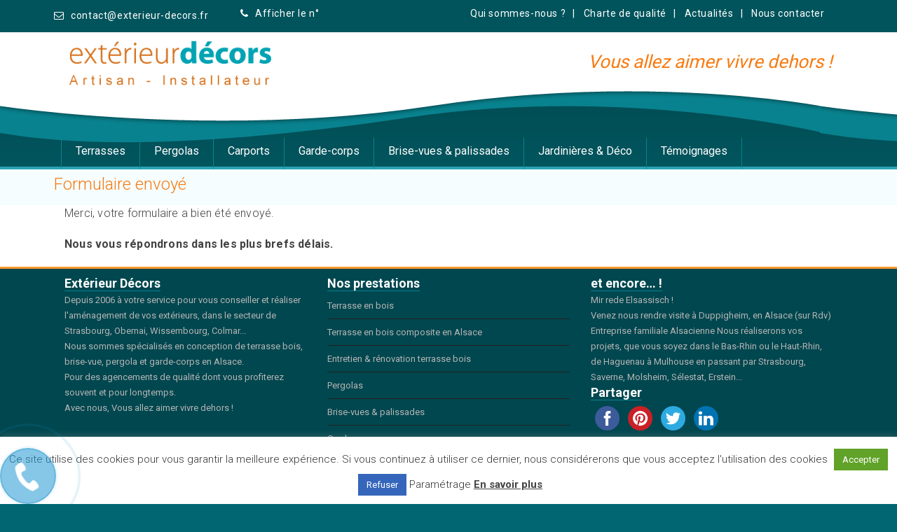

--- FILE ---
content_type: text/html; charset=UTF-8
request_url: https://www.exterieur-decors.fr/formulaire-envoye/
body_size: 20784
content:
<!DOCTYPE html>
<!--[if (gte IE 9)|!(IE)]><!--><html lang="fr-FR"> <!--<![endif]-->
<head>

	<!-- Basic Page Needs
  ================================================== -->
	<meta http-equiv="X-UA-Compatible" content="IE=9" />
	<meta charset="UTF-8">
	<title>Formulaire envoyé - Exterieur Décors</title>
<meta name="author" content="Exterieur Décors">


	<!-- Mobile Specific Metas
  ================================================== -->
<meta name="viewport" content="width=device-width, initial-scale=1, maximum-scale=1">


	<!-- Modernizer
  ================================================== -->

	<!--[if lt IE 9]>
	<script src="https://www.exterieur-decors.fr/wp-content/themes/florida-wp/js/modernizr.custom.11889.js" type="text/javascript"></script>
	<script src="https://www.exterieur-decors.fr/wp-content/themes/florida-wp/js/respond.js" type="text/javascript"></script>
	<![endif]-->
		<!-- HTML5 Shiv events (end)-->
	<!-- MEGA MENU -->
 	
	
	<!-- Favicons
  ================================================== -->
<link rel="shortcut icon" href="https://www.exterieur-decors.fr/wp-content/uploads/2017/09/favicon.png">

	<!-- CSS + JS
  ================================================== -->
<meta name='robots' content='noindex, nofollow' />
	<style>img:is([sizes="auto" i], [sizes^="auto," i]) { contain-intrinsic-size: 3000px 1500px }</style>
	
<!-- Google Tag Manager for WordPress by gtm4wp.com -->
<script data-cfasync="false" data-pagespeed-no-defer>
	var gtm4wp_datalayer_name = "dataLayer";
	var dataLayer = dataLayer || [];
</script>
<!-- End Google Tag Manager for WordPress by gtm4wp.com -->
	<!-- This site is optimized with the Yoast SEO plugin v26.8 - https://yoast.com/product/yoast-seo-wordpress/ -->
	<meta property="og:locale" content="fr_FR" />
	<meta property="og:type" content="article" />
	<meta property="og:title" content="Formulaire envoyé - Exterieur Décors" />
	<meta property="og:description" content="Merci, votre formulaire a bien été envoyé. Nous vous répondrons dans les plus brefs délais." />
	<meta property="og:url" content="https://www.exterieur-decors.fr/formulaire-envoye/" />
	<meta property="og:site_name" content="Exterieur Décors" />
	<meta property="article:modified_time" content="2025-02-05T09:13:54+00:00" />
	<meta name="twitter:card" content="summary_large_image" />
	<meta name="twitter:label1" content="Durée de lecture estimée" />
	<meta name="twitter:data1" content="1 minute" />
	<script type="application/ld+json" class="yoast-schema-graph">{"@context":"https://schema.org","@graph":[{"@type":"WebPage","@id":"https://www.exterieur-decors.fr/formulaire-envoye/","url":"https://www.exterieur-decors.fr/formulaire-envoye/","name":"Formulaire envoyé - Exterieur Décors","isPartOf":{"@id":"https://www.exterieur-decors.fr/#website"},"datePublished":"2019-01-14T18:56:59+00:00","dateModified":"2025-02-05T09:13:54+00:00","breadcrumb":{"@id":"https://www.exterieur-decors.fr/formulaire-envoye/#breadcrumb"},"inLanguage":"fr-FR","potentialAction":[{"@type":"ReadAction","target":["https://www.exterieur-decors.fr/formulaire-envoye/"]}]},{"@type":"BreadcrumbList","@id":"https://www.exterieur-decors.fr/formulaire-envoye/#breadcrumb","itemListElement":[{"@type":"ListItem","position":1,"name":"Accueil","item":"https://www.exterieur-decors.fr/"},{"@type":"ListItem","position":2,"name":"Formulaire envoyé"}]},{"@type":"WebSite","@id":"https://www.exterieur-decors.fr/#website","url":"https://www.exterieur-decors.fr/","name":"Exterieur Décors","description":"Vous allez aimer vivre dehors !","potentialAction":[{"@type":"SearchAction","target":{"@type":"EntryPoint","urlTemplate":"https://www.exterieur-decors.fr/?s={search_term_string}"},"query-input":{"@type":"PropertyValueSpecification","valueRequired":true,"valueName":"search_term_string"}}],"inLanguage":"fr-FR"}]}</script>
	<!-- / Yoast SEO plugin. -->


<link rel='dns-prefetch' href='//code.jquery.com' />
<link rel='dns-prefetch' href='//platform-api.sharethis.com' />
<link rel='dns-prefetch' href='//player.vimeo.com' />
<link rel='dns-prefetch' href='//w.soundcloud.com' />
<link rel='dns-prefetch' href='//cdn.jsdelivr.net' />
<link rel='dns-prefetch' href='//fonts.googleapis.com' />
<link rel="alternate" type="application/rss+xml" title="Exterieur Décors &raquo; Flux" href="https://www.exterieur-decors.fr/feed/" />
<link rel="alternate" type="application/rss+xml" title="Exterieur Décors &raquo; Flux des commentaires" href="https://www.exterieur-decors.fr/comments/feed/" />
<script type="text/javascript">
/* <![CDATA[ */
window._wpemojiSettings = {"baseUrl":"https:\/\/s.w.org\/images\/core\/emoji\/16.0.1\/72x72\/","ext":".png","svgUrl":"https:\/\/s.w.org\/images\/core\/emoji\/16.0.1\/svg\/","svgExt":".svg","source":{"concatemoji":"https:\/\/www.exterieur-decors.fr\/wp-includes\/js\/wp-emoji-release.min.js?ver=6.8.3"}};
/*! This file is auto-generated */
!function(s,n){var o,i,e;function c(e){try{var t={supportTests:e,timestamp:(new Date).valueOf()};sessionStorage.setItem(o,JSON.stringify(t))}catch(e){}}function p(e,t,n){e.clearRect(0,0,e.canvas.width,e.canvas.height),e.fillText(t,0,0);var t=new Uint32Array(e.getImageData(0,0,e.canvas.width,e.canvas.height).data),a=(e.clearRect(0,0,e.canvas.width,e.canvas.height),e.fillText(n,0,0),new Uint32Array(e.getImageData(0,0,e.canvas.width,e.canvas.height).data));return t.every(function(e,t){return e===a[t]})}function u(e,t){e.clearRect(0,0,e.canvas.width,e.canvas.height),e.fillText(t,0,0);for(var n=e.getImageData(16,16,1,1),a=0;a<n.data.length;a++)if(0!==n.data[a])return!1;return!0}function f(e,t,n,a){switch(t){case"flag":return n(e,"\ud83c\udff3\ufe0f\u200d\u26a7\ufe0f","\ud83c\udff3\ufe0f\u200b\u26a7\ufe0f")?!1:!n(e,"\ud83c\udde8\ud83c\uddf6","\ud83c\udde8\u200b\ud83c\uddf6")&&!n(e,"\ud83c\udff4\udb40\udc67\udb40\udc62\udb40\udc65\udb40\udc6e\udb40\udc67\udb40\udc7f","\ud83c\udff4\u200b\udb40\udc67\u200b\udb40\udc62\u200b\udb40\udc65\u200b\udb40\udc6e\u200b\udb40\udc67\u200b\udb40\udc7f");case"emoji":return!a(e,"\ud83e\udedf")}return!1}function g(e,t,n,a){var r="undefined"!=typeof WorkerGlobalScope&&self instanceof WorkerGlobalScope?new OffscreenCanvas(300,150):s.createElement("canvas"),o=r.getContext("2d",{willReadFrequently:!0}),i=(o.textBaseline="top",o.font="600 32px Arial",{});return e.forEach(function(e){i[e]=t(o,e,n,a)}),i}function t(e){var t=s.createElement("script");t.src=e,t.defer=!0,s.head.appendChild(t)}"undefined"!=typeof Promise&&(o="wpEmojiSettingsSupports",i=["flag","emoji"],n.supports={everything:!0,everythingExceptFlag:!0},e=new Promise(function(e){s.addEventListener("DOMContentLoaded",e,{once:!0})}),new Promise(function(t){var n=function(){try{var e=JSON.parse(sessionStorage.getItem(o));if("object"==typeof e&&"number"==typeof e.timestamp&&(new Date).valueOf()<e.timestamp+604800&&"object"==typeof e.supportTests)return e.supportTests}catch(e){}return null}();if(!n){if("undefined"!=typeof Worker&&"undefined"!=typeof OffscreenCanvas&&"undefined"!=typeof URL&&URL.createObjectURL&&"undefined"!=typeof Blob)try{var e="postMessage("+g.toString()+"("+[JSON.stringify(i),f.toString(),p.toString(),u.toString()].join(",")+"));",a=new Blob([e],{type:"text/javascript"}),r=new Worker(URL.createObjectURL(a),{name:"wpTestEmojiSupports"});return void(r.onmessage=function(e){c(n=e.data),r.terminate(),t(n)})}catch(e){}c(n=g(i,f,p,u))}t(n)}).then(function(e){for(var t in e)n.supports[t]=e[t],n.supports.everything=n.supports.everything&&n.supports[t],"flag"!==t&&(n.supports.everythingExceptFlag=n.supports.everythingExceptFlag&&n.supports[t]);n.supports.everythingExceptFlag=n.supports.everythingExceptFlag&&!n.supports.flag,n.DOMReady=!1,n.readyCallback=function(){n.DOMReady=!0}}).then(function(){return e}).then(function(){var e;n.supports.everything||(n.readyCallback(),(e=n.source||{}).concatemoji?t(e.concatemoji):e.wpemoji&&e.twemoji&&(t(e.twemoji),t(e.wpemoji)))}))}((window,document),window._wpemojiSettings);
/* ]]> */
</script>
<style id='wp-emoji-styles-inline-css' type='text/css'>

	img.wp-smiley, img.emoji {
		display: inline !important;
		border: none !important;
		box-shadow: none !important;
		height: 1em !important;
		width: 1em !important;
		margin: 0 0.07em !important;
		vertical-align: -0.1em !important;
		background: none !important;
		padding: 0 !important;
	}
</style>
<link rel='stylesheet' id='wp-block-library-css' href='https://www.exterieur-decors.fr/wp-includes/css/dist/block-library/style.min.css?ver=6.8.3' type='text/css' media='all' />
<style id='classic-theme-styles-inline-css' type='text/css'>
/*! This file is auto-generated */
.wp-block-button__link{color:#fff;background-color:#32373c;border-radius:9999px;box-shadow:none;text-decoration:none;padding:calc(.667em + 2px) calc(1.333em + 2px);font-size:1.125em}.wp-block-file__button{background:#32373c;color:#fff;text-decoration:none}
</style>
<style id='filebird-block-filebird-gallery-style-inline-css' type='text/css'>
ul.filebird-block-filebird-gallery{margin:auto!important;padding:0!important;width:100%}ul.filebird-block-filebird-gallery.layout-grid{display:grid;grid-gap:20px;align-items:stretch;grid-template-columns:repeat(var(--columns),1fr);justify-items:stretch}ul.filebird-block-filebird-gallery.layout-grid li img{border:1px solid #ccc;box-shadow:2px 2px 6px 0 rgba(0,0,0,.3);height:100%;max-width:100%;-o-object-fit:cover;object-fit:cover;width:100%}ul.filebird-block-filebird-gallery.layout-masonry{-moz-column-count:var(--columns);-moz-column-gap:var(--space);column-gap:var(--space);-moz-column-width:var(--min-width);columns:var(--min-width) var(--columns);display:block;overflow:auto}ul.filebird-block-filebird-gallery.layout-masonry li{margin-bottom:var(--space)}ul.filebird-block-filebird-gallery li{list-style:none}ul.filebird-block-filebird-gallery li figure{height:100%;margin:0;padding:0;position:relative;width:100%}ul.filebird-block-filebird-gallery li figure figcaption{background:linear-gradient(0deg,rgba(0,0,0,.7),rgba(0,0,0,.3) 70%,transparent);bottom:0;box-sizing:border-box;color:#fff;font-size:.8em;margin:0;max-height:100%;overflow:auto;padding:3em .77em .7em;position:absolute;text-align:center;width:100%;z-index:2}ul.filebird-block-filebird-gallery li figure figcaption a{color:inherit}.fb-block-hover-animation-zoomIn figure{overflow:hidden}.fb-block-hover-animation-zoomIn figure img{transform:scale(1);transition:.3s ease-in-out}.fb-block-hover-animation-zoomIn figure:hover img{transform:scale(1.3)}.fb-block-hover-animation-shine figure{overflow:hidden;position:relative}.fb-block-hover-animation-shine figure:before{background:linear-gradient(90deg,hsla(0,0%,100%,0) 0,hsla(0,0%,100%,.3));content:"";display:block;height:100%;left:-75%;position:absolute;top:0;transform:skewX(-25deg);width:50%;z-index:2}.fb-block-hover-animation-shine figure:hover:before{animation:shine .75s}@keyframes shine{to{left:125%}}.fb-block-hover-animation-opacity figure{overflow:hidden}.fb-block-hover-animation-opacity figure img{opacity:1;transition:.3s ease-in-out}.fb-block-hover-animation-opacity figure:hover img{opacity:.5}.fb-block-hover-animation-grayscale figure img{filter:grayscale(100%);transition:.3s ease-in-out}.fb-block-hover-animation-grayscale figure:hover img{filter:grayscale(0)}

</style>
<style id='global-styles-inline-css' type='text/css'>
:root{--wp--preset--aspect-ratio--square: 1;--wp--preset--aspect-ratio--4-3: 4/3;--wp--preset--aspect-ratio--3-4: 3/4;--wp--preset--aspect-ratio--3-2: 3/2;--wp--preset--aspect-ratio--2-3: 2/3;--wp--preset--aspect-ratio--16-9: 16/9;--wp--preset--aspect-ratio--9-16: 9/16;--wp--preset--color--black: #000000;--wp--preset--color--cyan-bluish-gray: #abb8c3;--wp--preset--color--white: #ffffff;--wp--preset--color--pale-pink: #f78da7;--wp--preset--color--vivid-red: #cf2e2e;--wp--preset--color--luminous-vivid-orange: #ff6900;--wp--preset--color--luminous-vivid-amber: #fcb900;--wp--preset--color--light-green-cyan: #7bdcb5;--wp--preset--color--vivid-green-cyan: #00d084;--wp--preset--color--pale-cyan-blue: #8ed1fc;--wp--preset--color--vivid-cyan-blue: #0693e3;--wp--preset--color--vivid-purple: #9b51e0;--wp--preset--gradient--vivid-cyan-blue-to-vivid-purple: linear-gradient(135deg,rgba(6,147,227,1) 0%,rgb(155,81,224) 100%);--wp--preset--gradient--light-green-cyan-to-vivid-green-cyan: linear-gradient(135deg,rgb(122,220,180) 0%,rgb(0,208,130) 100%);--wp--preset--gradient--luminous-vivid-amber-to-luminous-vivid-orange: linear-gradient(135deg,rgba(252,185,0,1) 0%,rgba(255,105,0,1) 100%);--wp--preset--gradient--luminous-vivid-orange-to-vivid-red: linear-gradient(135deg,rgba(255,105,0,1) 0%,rgb(207,46,46) 100%);--wp--preset--gradient--very-light-gray-to-cyan-bluish-gray: linear-gradient(135deg,rgb(238,238,238) 0%,rgb(169,184,195) 100%);--wp--preset--gradient--cool-to-warm-spectrum: linear-gradient(135deg,rgb(74,234,220) 0%,rgb(151,120,209) 20%,rgb(207,42,186) 40%,rgb(238,44,130) 60%,rgb(251,105,98) 80%,rgb(254,248,76) 100%);--wp--preset--gradient--blush-light-purple: linear-gradient(135deg,rgb(255,206,236) 0%,rgb(152,150,240) 100%);--wp--preset--gradient--blush-bordeaux: linear-gradient(135deg,rgb(254,205,165) 0%,rgb(254,45,45) 50%,rgb(107,0,62) 100%);--wp--preset--gradient--luminous-dusk: linear-gradient(135deg,rgb(255,203,112) 0%,rgb(199,81,192) 50%,rgb(65,88,208) 100%);--wp--preset--gradient--pale-ocean: linear-gradient(135deg,rgb(255,245,203) 0%,rgb(182,227,212) 50%,rgb(51,167,181) 100%);--wp--preset--gradient--electric-grass: linear-gradient(135deg,rgb(202,248,128) 0%,rgb(113,206,126) 100%);--wp--preset--gradient--midnight: linear-gradient(135deg,rgb(2,3,129) 0%,rgb(40,116,252) 100%);--wp--preset--font-size--small: 13px;--wp--preset--font-size--medium: 20px;--wp--preset--font-size--large: 36px;--wp--preset--font-size--x-large: 42px;--wp--preset--spacing--20: 0.44rem;--wp--preset--spacing--30: 0.67rem;--wp--preset--spacing--40: 1rem;--wp--preset--spacing--50: 1.5rem;--wp--preset--spacing--60: 2.25rem;--wp--preset--spacing--70: 3.38rem;--wp--preset--spacing--80: 5.06rem;--wp--preset--shadow--natural: 6px 6px 9px rgba(0, 0, 0, 0.2);--wp--preset--shadow--deep: 12px 12px 50px rgba(0, 0, 0, 0.4);--wp--preset--shadow--sharp: 6px 6px 0px rgba(0, 0, 0, 0.2);--wp--preset--shadow--outlined: 6px 6px 0px -3px rgba(255, 255, 255, 1), 6px 6px rgba(0, 0, 0, 1);--wp--preset--shadow--crisp: 6px 6px 0px rgba(0, 0, 0, 1);}:where(.is-layout-flex){gap: 0.5em;}:where(.is-layout-grid){gap: 0.5em;}body .is-layout-flex{display: flex;}.is-layout-flex{flex-wrap: wrap;align-items: center;}.is-layout-flex > :is(*, div){margin: 0;}body .is-layout-grid{display: grid;}.is-layout-grid > :is(*, div){margin: 0;}:where(.wp-block-columns.is-layout-flex){gap: 2em;}:where(.wp-block-columns.is-layout-grid){gap: 2em;}:where(.wp-block-post-template.is-layout-flex){gap: 1.25em;}:where(.wp-block-post-template.is-layout-grid){gap: 1.25em;}.has-black-color{color: var(--wp--preset--color--black) !important;}.has-cyan-bluish-gray-color{color: var(--wp--preset--color--cyan-bluish-gray) !important;}.has-white-color{color: var(--wp--preset--color--white) !important;}.has-pale-pink-color{color: var(--wp--preset--color--pale-pink) !important;}.has-vivid-red-color{color: var(--wp--preset--color--vivid-red) !important;}.has-luminous-vivid-orange-color{color: var(--wp--preset--color--luminous-vivid-orange) !important;}.has-luminous-vivid-amber-color{color: var(--wp--preset--color--luminous-vivid-amber) !important;}.has-light-green-cyan-color{color: var(--wp--preset--color--light-green-cyan) !important;}.has-vivid-green-cyan-color{color: var(--wp--preset--color--vivid-green-cyan) !important;}.has-pale-cyan-blue-color{color: var(--wp--preset--color--pale-cyan-blue) !important;}.has-vivid-cyan-blue-color{color: var(--wp--preset--color--vivid-cyan-blue) !important;}.has-vivid-purple-color{color: var(--wp--preset--color--vivid-purple) !important;}.has-black-background-color{background-color: var(--wp--preset--color--black) !important;}.has-cyan-bluish-gray-background-color{background-color: var(--wp--preset--color--cyan-bluish-gray) !important;}.has-white-background-color{background-color: var(--wp--preset--color--white) !important;}.has-pale-pink-background-color{background-color: var(--wp--preset--color--pale-pink) !important;}.has-vivid-red-background-color{background-color: var(--wp--preset--color--vivid-red) !important;}.has-luminous-vivid-orange-background-color{background-color: var(--wp--preset--color--luminous-vivid-orange) !important;}.has-luminous-vivid-amber-background-color{background-color: var(--wp--preset--color--luminous-vivid-amber) !important;}.has-light-green-cyan-background-color{background-color: var(--wp--preset--color--light-green-cyan) !important;}.has-vivid-green-cyan-background-color{background-color: var(--wp--preset--color--vivid-green-cyan) !important;}.has-pale-cyan-blue-background-color{background-color: var(--wp--preset--color--pale-cyan-blue) !important;}.has-vivid-cyan-blue-background-color{background-color: var(--wp--preset--color--vivid-cyan-blue) !important;}.has-vivid-purple-background-color{background-color: var(--wp--preset--color--vivid-purple) !important;}.has-black-border-color{border-color: var(--wp--preset--color--black) !important;}.has-cyan-bluish-gray-border-color{border-color: var(--wp--preset--color--cyan-bluish-gray) !important;}.has-white-border-color{border-color: var(--wp--preset--color--white) !important;}.has-pale-pink-border-color{border-color: var(--wp--preset--color--pale-pink) !important;}.has-vivid-red-border-color{border-color: var(--wp--preset--color--vivid-red) !important;}.has-luminous-vivid-orange-border-color{border-color: var(--wp--preset--color--luminous-vivid-orange) !important;}.has-luminous-vivid-amber-border-color{border-color: var(--wp--preset--color--luminous-vivid-amber) !important;}.has-light-green-cyan-border-color{border-color: var(--wp--preset--color--light-green-cyan) !important;}.has-vivid-green-cyan-border-color{border-color: var(--wp--preset--color--vivid-green-cyan) !important;}.has-pale-cyan-blue-border-color{border-color: var(--wp--preset--color--pale-cyan-blue) !important;}.has-vivid-cyan-blue-border-color{border-color: var(--wp--preset--color--vivid-cyan-blue) !important;}.has-vivid-purple-border-color{border-color: var(--wp--preset--color--vivid-purple) !important;}.has-vivid-cyan-blue-to-vivid-purple-gradient-background{background: var(--wp--preset--gradient--vivid-cyan-blue-to-vivid-purple) !important;}.has-light-green-cyan-to-vivid-green-cyan-gradient-background{background: var(--wp--preset--gradient--light-green-cyan-to-vivid-green-cyan) !important;}.has-luminous-vivid-amber-to-luminous-vivid-orange-gradient-background{background: var(--wp--preset--gradient--luminous-vivid-amber-to-luminous-vivid-orange) !important;}.has-luminous-vivid-orange-to-vivid-red-gradient-background{background: var(--wp--preset--gradient--luminous-vivid-orange-to-vivid-red) !important;}.has-very-light-gray-to-cyan-bluish-gray-gradient-background{background: var(--wp--preset--gradient--very-light-gray-to-cyan-bluish-gray) !important;}.has-cool-to-warm-spectrum-gradient-background{background: var(--wp--preset--gradient--cool-to-warm-spectrum) !important;}.has-blush-light-purple-gradient-background{background: var(--wp--preset--gradient--blush-light-purple) !important;}.has-blush-bordeaux-gradient-background{background: var(--wp--preset--gradient--blush-bordeaux) !important;}.has-luminous-dusk-gradient-background{background: var(--wp--preset--gradient--luminous-dusk) !important;}.has-pale-ocean-gradient-background{background: var(--wp--preset--gradient--pale-ocean) !important;}.has-electric-grass-gradient-background{background: var(--wp--preset--gradient--electric-grass) !important;}.has-midnight-gradient-background{background: var(--wp--preset--gradient--midnight) !important;}.has-small-font-size{font-size: var(--wp--preset--font-size--small) !important;}.has-medium-font-size{font-size: var(--wp--preset--font-size--medium) !important;}.has-large-font-size{font-size: var(--wp--preset--font-size--large) !important;}.has-x-large-font-size{font-size: var(--wp--preset--font-size--x-large) !important;}
:where(.wp-block-post-template.is-layout-flex){gap: 1.25em;}:where(.wp-block-post-template.is-layout-grid){gap: 1.25em;}
:where(.wp-block-columns.is-layout-flex){gap: 2em;}:where(.wp-block-columns.is-layout-grid){gap: 2em;}
:root :where(.wp-block-pullquote){font-size: 1.5em;line-height: 1.6;}
</style>
<link rel='stylesheet' id='cookie-law-info-css' href='https://www.exterieur-decors.fr/wp-content/plugins/cookie-law-info/legacy/public/css/cookie-law-info-public.css?ver=3.3.9.1' type='text/css' media='all' />
<link rel='stylesheet' id='cookie-law-info-gdpr-css' href='https://www.exterieur-decors.fr/wp-content/plugins/cookie-law-info/legacy/public/css/cookie-law-info-gdpr.css?ver=3.3.9.1' type='text/css' media='all' />
<link rel='stylesheet' id='esg-plugin-settings-css' href='https://www.exterieur-decors.fr/wp-content/plugins/essential-grid/public/assets/css/settings.css?ver=3.1.1' type='text/css' media='all' />
<link rel='stylesheet' id='tp-fontello-css' href='https://www.exterieur-decors.fr/wp-content/plugins/essential-grid/public/assets/font/fontello/css/fontello.css?ver=3.1.1' type='text/css' media='all' />
<link rel='stylesheet' id='site-reviews-css' href='https://www.exterieur-decors.fr/wp-content/plugins/site-reviews/assets/styles/default.css?ver=7.2.13' type='text/css' media='all' />
<style id='site-reviews-inline-css' type='text/css'>
:root{--glsr-star-empty:url(https://www.exterieur-decors.fr/wp-content/plugins/site-reviews/assets/images/stars/default/star-empty.svg);--glsr-star-error:url(https://www.exterieur-decors.fr/wp-content/plugins/site-reviews/assets/images/stars/default/star-error.svg);--glsr-star-full:url(https://www.exterieur-decors.fr/wp-content/plugins/site-reviews/assets/images/stars/default/star-full.svg);--glsr-star-half:url(https://www.exterieur-decors.fr/wp-content/plugins/site-reviews/assets/images/stars/default/star-half.svg)}
.glsr .glsr-review-actions{-moz-column-gap:var(--glsr-gap-md);column-gap:var(--glsr-gap-md);display:flex;flex-wrap:wrap;padding-top:var(--glsr-gap-sm);position:relative;row-gap:var(--glsr-gap-sm);width:100%}.glsr .glsr-review-actions:after{border-top:1px solid;content:"";display:block;left:0;opacity:.5;position:absolute;right:0;top:0}#page .glsr .glsr-review-actions>button,.glsr .glsr-review-actions>button{align-items:center;-webkit-appearance:none;-moz-appearance:none;appearance:none;background:none;border:none;color:currentColor;cursor:pointer;display:flex;font-family:inherit;font-size:var(--glsr-text-sm);font-style:inherit;font-weight:inherit;gap:var(--glsr-gap-xs);letter-spacing:inherit;line-height:1;margin:0;opacity:.75;padding:0;text-transform:inherit;transition:opacity .125s ease-in-out}#page .glsr .glsr-review-actions>button:hover,.glsr .glsr-review-actions>button:not(#does-not-exist):hover{opacity:1}#page .glsr .glsr-review-actions>button:focus,.glsr .glsr-review-actions>button:not(#does-not-exist):focus{outline-offset:0}#page .glsr .glsr-review-actions>button[data-score]:after,.glsr .glsr-review-actions>button[data-score]:not(#does-not-exist):after{content:attr(data-score);font-weight:bold}.glsr .glsr-review-actions>button[data-loading="1"] path.glsr_path_icon{display:none!important}.glsr .glsr-review-actions>button[data-loading="1"] path.glsr_path_loading{display:block!important}form.glsr-report-form fieldset{grid-row-gap:var(--glsr-gap-md);background:none;border:none;display:grid;grid-template-columns:repeat(1,minmax(0,1fr));margin:0;padding:0;position:relative;row-gap:var(--glsr-gap-md)}form.glsr-report-form .glsr-field-choice{display:flex;flex-direction:column;gap:var(--glsr-gap-sm)}form.glsr-report-form .glsr-field-radio label>span+span>span{font-weight:600}form.glsr-report-form .glsr-field-radio label>span+span>span+span{font-size:var(--glsr-label-text);font-weight:400}
.glsr-review>.glsr-review-delete_url,.glsr-review>.glsr-review-edit_url{width:100%}.glsr-review-author_actions{display:flex;font-size:var(--glsr-text-sm);gap:var(--glsr-gap-sm);width:100%}#glsr-modal-form .glsr-modal__header span{font-size:.875em;font-weight:400}
.glsr form.glsr-form-responsive{gap:var(--glsr-gap-md);grid-template-columns:repeat(12,1fr)}form.glsr-form-responsive>*{grid-column: span 12}.glsr-form-responsive>.gl-col-25{grid-column:span 3}.glsr-form-responsive>.gl-col-33{grid-column:span 4}.glsr-form-responsive>.gl-col-50{grid-column:span 6}.glsr-form-responsive>.gl-col-66{grid-column:span 8}.glsr-form-responsive>.gl-col-75{grid-column:span 9}.glsr-form-responsive>.gl-col-100{grid-column:span 12}@media (min-width:768px){.glsr-form-responsive>.md\:gl-col-25{grid-column:span 3}.glsr-form-responsive>.md\:gl-col-33{grid-column:span 4}.glsr-form-responsive>.md\:gl-col-50{grid-column:span 6}.glsr-form-responsive>.md\:gl-col-66{grid-column:span 8}.glsr-form-responsive>.md\:gl-col-75{grid-column:span 9}.glsr-form-responsive>.md\:gl-col-100{grid-column:span 12}}@media (min-width:1024px){.glsr-form-responsive>.lg\:gl-col-25{grid-column:span 3}.glsr-form-responsive>.lg\:gl-col-33{grid-column:span 4}.glsr-form-responsive>.lg\:gl-col-50{grid-column:span 6}.glsr-form-responsive>.lg\:gl-col-66{grid-column:span 8}.glsr-form-responsive>.lg\:gl-col-75{grid-column:span 9}.glsr-form-responsive>.lg\:gl-col-100{grid-column:span 12}}@media (min-width:1280px){.glsr-form-responsive>.xl\:gl-col-25{grid-column:span 3}.glsr-form-responsive>.xl\:gl-col-33{grid-column:span 4}.glsr-form-responsive>.xl\:gl-col-50{grid-column:span 6}.glsr-form-responsive>.xl\:gl-col-66{grid-column:span 8}.glsr-form-responsive>.xl\:gl-col-75{grid-column:span 9}.glsr-form-responsive>.xl\:gl-col-100{grid-column:span 12}}.glsr[data-form] .glsr-review>div:not([class]){display:flex;flex-wrap:wrap;width:100%}.glsr[data-form] [class$=-rating]{align-items:center;flex-shrink:0}.glsr[data-form] [class^=glsr-custom-],.glsr[data-form] [class^=glsr-review-assigned_]{display:inline-flex;flex-wrap:wrap;gap:.5em;width:100%}.glsr[data-form] [class^=glsr-custom-] .glsr-tag-value{flex:1 0 100%}.glsr[data-form] [class^=glsr-custom-] ol,.glsr[data-form] [class^=glsr-custom-] p,.glsr[data-form] [class^=glsr-custom-] ul{box-sizing:border-box;width:100%}.glsr[data-form] .glsr-tag-label+.glsr-stars{order:-1}.glsr[data-form] .glsr-review-images .glsr-tag-label{grid-column:1/-1}.glsr-field-summary{display:flex;flex-direction:column;gap:var(--glsr-gap-sm)}.glsr-field-summary__label{font-weight:700}.glsr-field-summary__bars{display:flex;font-size:var(--glsr-text-sm);gap:5px;justify-content:space-between;position:relative;text-align:center}.glsr-field-summary__bars:before{background-color:currentColor;height:5px;left:var(--glsr-field-summary-percent);position:absolute;top:0;transform:translateX(calc(var(--glsr-field-summary-percent)*-1));width:50px;z-index:1}.glsr-field-summary__bars:empty{background-color:currentColor;height:5px;opacity:var(--glsr-bar-opacity);width:100%}.glsr-field-summary__bars :first-child{text-align:left}.glsr-field-summary__bars :last-child{text-align:right}.glsr-field-summary:not([data-count="0"]) .glsr-field-summary__bars:before{content:""}.glsr-field-summary__bar{flex:1}.glsr-field-summary__bar:before{background-color:currentColor;content:"";display:block;height:5px;opacity:var(--glsr-bar-opacity);position:relative;width:100%}
[data-stars=default] .glsr-rating-empty{background-image:var(--glsr-star-empty)}[data-stars=default] .glsr-rating-half{background-image:var(--glsr-star-half)}[data-stars=default] .glsr-rating-full{background-image:var(--glsr-star-full)}
</style>
<link rel='stylesheet' id='site-reviews-images-css' href='https://www.exterieur-decors.fr/wp-content/plugins/site-reviews-images/assets/site-reviews-images.css?ver=4.1.2' type='text/css' media='all' />
<link rel='stylesheet' id='site-reviews-themes-css' href='https://www.exterieur-decors.fr/wp-content/plugins/site-reviews-themes/assets/site-reviews-themes.css?ver=1.0.0-beta49' type='text/css' media='all' />
<link rel='stylesheet' id='main-style-css' href='https://www.exterieur-decors.fr/wp-content/themes/florida-wp/css/master-min.php?ver=6.8.3' type='text/css' media='all' />
<link rel='stylesheet' id='gfont-style-css' href='https://fonts.googleapis.com/css?family=Roboto%3A100%2C300%2C400%2C500%2C700%7CRoboto+Slab%3A300%2C400%2C700&#038;ver=6.8.3' type='text/css' media='all' />
<link rel='stylesheet' id='webnus-dynamic-styles-css' href='https://www.exterieur-decors.fr/wp-content/themes/florida-wp/css/dyncss.css?ver=6.8.3' type='text/css' media='all' />
<style id='webnus-dynamic-styles-inline-css' type='text/css'>
#header {padding-top:5px;}#wrap ul#nav * { font-size:16px; }#wrap p { font-size:16px; }#wrap h1 { font-size:24px; }#wrap h1 { letter-spacing:0px; }#wrap h1 { color:#f77a10; }#wrap h2 { font-size:28px; }#wrap h2 { color:#08828e; }#wrap h3 { font-size:22px; }#wrap h3 { color:#01a3b3; }a {color:#f87b11;}a:hover {color:#00a3b3;}a:visited {color:#01565e;}#wrap #nav a { color:#ffffff;}#wrap #nav a:hover, #wrap  #nav li:hover > a{color:#015057;}#wrap #nav li.current > a, #wrap #nav li.current ul li a:hover, #wrap #nav li.active > a {color:#f87b11;}#wrap #nav > li.current:after { background:#f87b11;}#wrap #scroll-top a {background-color:#83dae2;}#wrap #scroll-top a:hover {background-color:#00707b;}#wrap .top-bar { background-color:#01545c; }#footer { background-color:#00474f; }.footbot { background-color:#05363b; }.colorskin-custom .icon-box3:hover i,.colorskin-custom #nav ul li a:hover, .colorskin-custom #nav li.current ul li a:hover, .colorskin-custom .nav-wrap2 #nav ul li a:hover, .colorskin-custom .nav-wrap2.darknavi #nav ul li a:hover, .colorskin-custom #nav ul li.current > a, .colorskin-custom #nav ul li:hover > a,.colorskin-custom nav.primary .portfolioFilters a.selected, .colorskin-custom nav.primary ul li a:active,.colorskin-custom .zoomex2 a:hover i,.colorskin-custom .pin-box h4 a:hover, .colorskin-custom .tline-box h4 a:hover,.colorskin-custom .blog-post a:hover, .colorskin-custom .blog-author span, .colorskin-custom .blog-line p a:hover,.colorskin-custom a.readmore:hover,.colorskin-custom .jcarousel-next:hover, .colorskin-custom .jcarousel-next:active, .colorskin-custom .jcarousel-prev:hover, .colorskin-custom .jcarousel-prev:active,.colorskin-custom .latestposts-two .blog-line p.blog-cat a,.colorskin-custom .latestposts-two .blog-line:hover .img-hover:before,.colorskin-custom .latestposts-two .blog-line:hover h4 a,.colorskin-custom a.readmore:hover:after{color: #00a2b3}.colorskin-custom .icon-box4:hover i, .colorskin-custom .icon-box5:hover i, .colorskin-custom .icon-box7:hover i, .colorskin-custom .icon-box8:hover i, .colorskin-custom .icon-box11:hover i, .colorskin-custom .icon-box13 a.magicmore:hover, .colorskin-custom #nav > li.current:after, .colorskin-custom #footer .side-list li:hover img, .colorskin-custom .toggle-top-area .side-list li:hover img, .colorskin-custom #footer .tagcloud a:hover, .colorskin-custom .toggle-top-area .tagcloud a:hover, .colorskin-custom .side-list li:hover img, .colorskin-custom .widget_shopping_cart .sidebar-line, .colorskin-custom .widget_shopping_cart_content p.buttons a.button, .colorskin-custom .single .woo-template span.onsale, .colorskin-custom .woocommerce ul.products li.product .onsale, .colorskin-custom .our-process-item:hover i, .colorskin-custom .woocommerce a.button.alt, .colorskin-custom .woocommerce button.button.alt, .colorskin-custom .woocommerce input.button.alt, .colorskin-custom .woocommerce #respond input#submit.alt, .colorskin-custom .postmetadata h6.blog-views span, .colorskin-custom .blog-post.blgtyp2 .comments-number-x2 span, .colorskin-custom .pin-ecxt2 .col1-3 span, .colorskin-custom .comments-number-x span,.colorskin-custom #header.sm-rgt-mn #menu-icon span.mn-ext1,.colorskin-custom #header.sm-rgt-mn #menu-icon span.mn-ext2,.colorskin-custom #header.sm-rgt-mn #menu-icon span.mn-ext3, .colorskin-custom .icon-box1 i, .colorskin-custom .icon-box1 img{background-color: #00a2b3}.colorskin-custom nav.primary .portfolioFilters a.selected, .colorskin-custom nav.primary ul li a:active, .colorskin-custom nav.primary .portfolioFilters a:hover, .colorskin-custom .zoomex2 a:hover i, .colorskin-custom .widget h4.subtitle:after, .colorskin-custom a.readmore:hover, .colorskin-custom .tagcloud a:hover, .colorskin-custom #footer.litex .tagcloud a:hover, .colorskin-custom .icon-box8:hover i, .colorskin-custom .icon-box11:hover i, .colorskin-custom .our-team:hover img, .colorskin-custom .jcarousel-next:hover, .colorskin-custom .jcarousel-next:active, .colorskin-custom .jcarousel-prev:hover, .colorskin-custom .jcarousel-prev:active, .colorskin-custom .our-process-item:hover i, .colorskin-custom .woocommerce-info{border-color:#00a2b3}.dsp-table {display: table;width: 100%;height: 100%;}.dsp-table-row {display: table-row;}.dsp-cell {display: table-cell;}.dsp-cell.middle {vertical-align: middle;}button {border: none;}button:focus {outline: 0;}.button-twostep {position: relative;display: inline-block;vertical-align: middle;line-height: 120%;z-index: 15;overflow: hidden;padding: 0;transition: all .24s ease-in-out;}.button-twostep i {display: inline-block;vertical-align: middle;font-size: 12px;margin-right: 3px;}.button-twostep-one, .button-twostep-two {display: block;width: 100%;}.button-twostep-one {position: absolute;left: 0;top: 0;width: 100%;height: 100%;opacity: 1;transition: opacity .24s ease-in-out, transform .24s ease-in-out, top 0s;cursor: pointer;display: none;}@media screen and (min-width: 1024px) {.button-twostep-one {display: block;}}.button-twostep-two {position: relative;display: inline-block;top: 0;opacity: 1;transform: scale(1);padding: 0 4px;transition: opacity .24s ease-in-out, transform .24s ease-in-out, top 0s ease-in-out .24s;}@media screen and (min-width: 1024px) {.button-twostep-two {top: 120px;opacity: 0;transform: scale(1.2) translateY(100%);padding: 0;}}.button-twostep-two .button-twostep-txt {display: inline-block;padding: 10px 0;}.button-twostep-content {display: block;position: relative;}.button-twostep.open .button-twostep-one {opacity: 0;transform: scale(.6);top: -100%;transition: opacity .24s ease-in-out, transform .24s ease-in-out, top 0s ease-in-out .24s;}@media screen and (min-width: 1024px) {.button-twostep.open .button-twostep-two, .button-twostep.phone.open .button-twostep-two {transform: scale(1) translateY(0);top: -1px;opacity: 1;transition: opacity .24s ease-in-out .16s, transform .24s ease-in-out .16s, top 0s ease-in-out 0s;}}.button-twostep.phone {background-color: transparent;margin: 0;padding: 4px;text-transform: none;}.button-twostep.phone:before, .button-twostep.phone:after {display: none;}.button-twostep.phone i {position: relative;top: -1px;display: inline-block;font-size: 14px;margin-right: 9px;}.button-twostep.phone:hover, .button-twostep.phone:focus, .button-twostep.phone:active {color: #000;}.button-twostep.phone .button-twostep-two {top: 0;opacity: 1;transform: scale(1);}@media screen and (min-width: 1024px) {.button-twostep.phone .button-twostep-two {top: 120px;opacity: 0;transform: scale(1.2) translateY(100%);padding: 0;}}.button-twostep.phone .button-twostep-two i {display: inline-block;width: 20px;height: 20px;font-size: 14px;margin: 0;}.button-twostep.phone .button-twostep-two i:before {margin: 0;}@media screen and (min-width: 1024px) {.button-twostep.phone .button-twostep-two i {display: inline-block;width: 14px;height: 14px;font-size: 14px;margin-right: 9px;}}.button-twostep.phone .button-twostep-two .button-twostep-num {display: inline-block;}@media screen and (min-width: 1024px) {.button-twostep.phone .button-twostep-two .button-twostep-num {display: inline-block;}}.button-twostep.phone .button-twostep-one {display: none;}@media screen and (min-width: 1024px) {.button-twostep.phone .button-twostep-one {display: block;}}body{background-color:#016771}#main-content.container{padding-top:0px!important}#header .widget{text-align:right;}#header h5.subtitle {text-align:right;color:#f87b11;font-size:26px;font-style:italic;line-height:40px;margin-top:-20px;margin-bottom:30px;}#header span.subtitle {text-align:right;color:#f87b11;font-size:26px;font-style:italic;line-height:10px;margin-top:-20px;margin-bottom:30px;}#header{background:url('https://www.exterieur-decors.fr/wp-content/uploads/2017/09/vague-bg3.png');border-bottom:none;}.vertical-space{height:30px}.vertical-space1{height:50px;}#headline h3, #headline2 h3, #headline h2, #headline2 h2 {text-transform:none;}#headline, #headline2{background-color:#f6fdff; padding:10px 0 6px; height:auto}#headline h2 {font-weight:400;}.button, input[type="submit"] {background:#f87a30!important}.button:hover, input[type="submit"]:hover {background:#00a3b3!important}h2{margin-bottom:20px}.nav-wrap2{border-top:none;}#nav a:hover, #nav li:hover > a{background-color:#29a4b3}#nav ul li a, #nav ul li:hover > a{background-color:#29a4b3;padding-left:0px;text-transform:none;}#nav ul li{border-bottom:1px solid #01545c;}#wrap #nav li.current ul li a:hover{color:#fff!important}#wrap #nav li.current > a:hover{color:#fff!important}.nav-wrap2 #nav > li:first-child > a, .nav-wrap2 #nav > li > a{border-right:1px solid #08828d}.nav-wrap2 #nav > li:first-child > a{border-left:1px solid #08828d}.nav-wrap2 {border-bottom:4px solid #29a4b3}.nav-wrap2 #nav li {margin-top:10px;}.nav-wrap2.mn4 #nav > li > a{padding-top:10px;}.top-links, .top-bar h6 i, .top-bar h6, .top-links a, .top-links span, .top-links a::after{color:#fff;text-transform:none;font-size:14px;}.top-links{padding:5px 0;}#nav ul{background-color:#29a4b3;border:none;width:auto;margin:-4px 0 0 0}.nav-wrap2 #nav li ul li {margin-top:0px;}#header.sticky #nav-wrap #nav > li > a{padding:10px 15px;font-size:14px;color:#29a4b3}#header.sticky #nav-wrap #nav > li > ul >li > a{font-size:14px;}#header.sticky .nav-wrap2 #nav > li {padding:0px;}#header.sticky .nav-wrap2 #nav > li:hover{background-color:#29a4b3!important;}#header.sticky .nav-wrap2 #nav > li a:hover{color:#fff!important}#header.sticky #nav-wrap, #header.sticky.hi-header #nav-wrap {border-bottom:4px solid #c3edf1;height:56px;}@media only screen and (max-width: 960px){#nav{background:#056c75}#menu-icon:hover, #menu-icon.active{background:#056c75}#menu-icon {background:#29a4b3}.vertical-space, .vertical-space1{height:20px;}#header .alignright {min-height:0px;}#nav-wrap{margin:20px 0;}.nav-wrap2{border-bottom:0px;}#header h5.subtitle{font-size:22px;text-align:center;line-height:1px;}#header span.subtitle{font-size:22px;text-align:center;line-height:20px;}#header .widget{text-align:center;}}.glsr-review {padding-bottom:1.5em;padding-top:1.5em;margin-bottom:0px!important;border-bottom:1px solid #b3eff5}#wrap h3.glsr-review-title{font-weight:bold; font-size:18px}.glsr-review-date{font-size:15px;color:#40cbd8}.glsr-review-author{font-weight:bold;font-size:15px;color:#00a3b3;}.glsr-review-excerpt{padding-left:110px;}.glsr-submit-review-form textarea, .glsr-submit-review-form input[type="text"], .glsr-submit-review-form input[type="email"]{width:100%; background:#f6fdff;}.pagination{padding:30px 0;}.nav-links{background-color:#c3edf1;padding:10px;}#wrap h2.screen-reader-text {font-size:14px;}.prev, .next {font-style:italic; font-size:12px;}.our-clients-wrap.crsl{margin-top:0px;}.footer-in h5.subtitle {font-size:18px;border-bottom:1px solid #08828e}.footer-in span.subtitle {font-size:18px;border-bottom:1px solid #08828e;font-weight:bold;color:#ffffff}#footer{border-top:3px solid #ff982c}.footer-in a:hover{color:#ffffff}.footer-in a:link, .footer-in a:visited {color:#b5b5b5}.bouton_callback{background-color:#f77a10!important;color:#ffffff!important;text-align:center!important;}@media only screen and (max-width: 767px) and (min-width: 480px){.container {width:100%!important}}.cadre_blanc{margin-right: 0px;margin-left:50%;border-bottom-width: 3px ;padding-top: 40px ;padding-right: 40px ;padding-bottom: 40px ;padding-left: 40px ;background-color: rgba(255,255,255,0.9) ;border-bottom-color: #29a4b3;border-bottom-style: solid;}@media only screen and (max-width: 960px){.cadre_blanc{margin-left:0;}}#vdz_cb_widget{left:0px!important;bottom:0px!important}.footbot{padding:26px 0 50px!important}.h1{color: #f77a10;letter-spacing: 0px;font-size: 24px;line-height: 1;margin-bottom: 12px;font-weight: 300;}.h2{color:#08828e;font-size: 28px;margin-bottom: 20px;letter-spacing: -0.03em;line-height: 1.1;font-weight: 300;}.h3{color:#01a3b3;font-size: 22px;line-height: 1.2;margin-bottom: 8px;font-weight: 300;}.h4, .icon-box2{color:#f77a10;font-size: 22px;line-height: 1.2;margin-bottom: 10px;font-weight: 400;}.top-bar .h6{color: #fff;text-transform: none;font-size: 14px;margin: 0 10px 0 0font-weight: 600;display: inline-block;letter-spacing: 0.6px;}
</style>
<link rel='stylesheet' id='parent-style-css' href='https://www.exterieur-decors.fr/wp-content/themes/florida-wp/style.css?ver=6.8.3' type='text/css' media='all' />
<link rel='stylesheet' id='child-style-css' href='https://www.exterieur-decors.fr/wp-content/themes/Florida_child_theme/style.css?ver=6.8.3' type='text/css' media='all' />
<script type="text/javascript" src="https://code.jquery.com/jquery-3.7.1.min.js?ver=3.7.1" id="jquery-js"></script>
<script type="text/javascript" id="cookie-law-info-js-extra">
/* <![CDATA[ */
var Cli_Data = {"nn_cookie_ids":[],"cookielist":[],"non_necessary_cookies":[],"ccpaEnabled":"","ccpaRegionBased":"","ccpaBarEnabled":"","strictlyEnabled":["necessary","obligatoire"],"ccpaType":"gdpr","js_blocking":"1","custom_integration":"","triggerDomRefresh":"","secure_cookies":""};
var cli_cookiebar_settings = {"animate_speed_hide":"500","animate_speed_show":"500","background":"#FFF","border":"#b1a6a6c2","border_on":"","button_1_button_colour":"#61a229","button_1_button_hover":"#4e8221","button_1_link_colour":"#fff","button_1_as_button":"1","button_1_new_win":"","button_2_button_colour":"#333","button_2_button_hover":"#292929","button_2_link_colour":"#444","button_2_as_button":"","button_2_hidebar":"","button_3_button_colour":"#3566bb","button_3_button_hover":"#2a5296","button_3_link_colour":"#fff","button_3_as_button":"1","button_3_new_win":"","button_4_button_colour":"#000","button_4_button_hover":"#000000","button_4_link_colour":"#333333","button_4_as_button":"","button_7_button_colour":"#61a229","button_7_button_hover":"#4e8221","button_7_link_colour":"#fff","button_7_as_button":"1","button_7_new_win":"","font_family":"inherit","header_fix":"","notify_animate_hide":"1","notify_animate_show":"","notify_div_id":"#cookie-law-info-bar","notify_position_horizontal":"left","notify_position_vertical":"bottom","scroll_close":"","scroll_close_reload":"1","accept_close_reload":"1","reject_close_reload":"1","showagain_tab":"1","showagain_background":"#fff","showagain_border":"#000","showagain_div_id":"#cookie-law-info-again","showagain_x_position":"100px","text":"#333333","show_once_yn":"","show_once":"10000","logging_on":"","as_popup":"","popup_overlay":"1","bar_heading_text":"","cookie_bar_as":"banner","popup_showagain_position":"bottom-right","widget_position":"left"};
var log_object = {"ajax_url":"https:\/\/www.exterieur-decors.fr\/wp-admin\/admin-ajax.php"};
/* ]]> */
</script>
<script type="text/javascript" src="https://www.exterieur-decors.fr/wp-content/plugins/cookie-law-info/legacy/public/js/cookie-law-info-public.js?ver=3.3.9.1" id="cookie-law-info-js"></script>
<script type="text/javascript" src="//platform-api.sharethis.com/js/sharethis.js?ver=8.5.3#property=65b8d777b492fb00132dd25a&amp;product=gdpr-compliance-tool-v2&amp;source=simple-share-buttons-adder-wordpress" id="simple-share-buttons-adder-mu-js"></script>
<script type="text/javascript" src="https://code.jquery.com/jquery-migrate-3.4.1.min.js?ver=3.4.1" id="jquery-migrate-js"></script>
<script></script><link rel="https://api.w.org/" href="https://www.exterieur-decors.fr/wp-json/" /><link rel="alternate" title="JSON" type="application/json" href="https://www.exterieur-decors.fr/wp-json/wp/v2/pages/6027" /><link rel="EditURI" type="application/rsd+xml" title="RSD" href="https://www.exterieur-decors.fr/xmlrpc.php?rsd" />
<meta name="generator" content="WordPress 6.8.3" />
<link rel='shortlink' href='https://www.exterieur-decors.fr/?p=6027' />
<link rel="alternate" title="oEmbed (JSON)" type="application/json+oembed" href="https://www.exterieur-decors.fr/wp-json/oembed/1.0/embed?url=https%3A%2F%2Fwww.exterieur-decors.fr%2Fformulaire-envoye%2F" />
<link rel="alternate" title="oEmbed (XML)" type="text/xml+oembed" href="https://www.exterieur-decors.fr/wp-json/oembed/1.0/embed?url=https%3A%2F%2Fwww.exterieur-decors.fr%2Fformulaire-envoye%2F&#038;format=xml" />
<script type="text/javascript">window.vdz_cb = {"ajax_url":"https:\/\/www.exterieur-decors.fr\/wp-admin\/admin-ajax.php","auth_flag":false};</script>
<!-- Google Tag Manager for WordPress by gtm4wp.com -->
<!-- GTM Container placement set to automatic -->
<script data-cfasync="false" data-pagespeed-no-defer type="text/javascript">
	var dataLayer_content = {"pagePostType":"page","pagePostType2":"single-page","pagePostAuthor":"Anne"};
	dataLayer.push( dataLayer_content );
</script>
<script data-cfasync="false" data-pagespeed-no-defer type="text/javascript">
(function(w,d,s,l,i){w[l]=w[l]||[];w[l].push({'gtm.start':
new Date().getTime(),event:'gtm.js'});var f=d.getElementsByTagName(s)[0],
j=d.createElement(s),dl=l!='dataLayer'?'&l='+l:'';j.async=true;j.src=
'//www.googletagmanager.com/gtm.js?id='+i+dl;f.parentNode.insertBefore(j,f);
})(window,document,'script','dataLayer','GTM-5KVL6K7');
</script>
<!-- End Google Tag Manager for WordPress by gtm4wp.com --><!-- Analytics by WP Statistics - https://wp-statistics.com -->
<style type="text/css" media="screen">body{ background-color:#016671; background-image:url(''); } </style><!-- Global site tag (gtag.js) - Google Analytics -->
<script async src="https://www.googletagmanager.com/gtag/js?id=UA-55638445-3"></script>
<script>
  window.dataLayer = window.dataLayer || [];
  function gtag(){dataLayer.push(arguments);}
  gtag('js', new Date());

  gtag('config', 'UA-55638445-3');
</script>
<script>
/***************************************
**** Button twosteps : toggleClass *****
**************************************/
jQuery(function($) {
	jQuery("#btntws-phone .button-twostep-one").on('click', function() {
		jQuery("#btntws-phone").toggleClass("open");
	});

jQuery("#btntws-phone-contact .button-twostep-one").on('click', function() {
		jQuery("#btntws-phone-contact").toggleClass("open");
	});
});

jQuery(document).keydown(function(e) {
	// ESCAPE key pressed
	if (e.keyCode == 27) {
		jQuery( '.button-twostep.open' ).toggleClass( 'open' );
	}
});
</script><style type="text/css" media="screen">body{  } </style><meta name="generator" content="Powered by WPBakery Page Builder - drag and drop page builder for WordPress."/>
<noscript><style> .wpb_animate_when_almost_visible { opacity: 1; }</style></noscript></head>







<body class="wp-singular page-template-default page page-id-6027 wp-theme-florida-wp wp-child-theme-Florida_child_theme default-header  wpb-js-composer js-comp-ver-7.4 vc_responsive">

	<!-- Primary Page Layout
	================================================== -->

<div id="wrap" class="colorskin-custom ">


<section class="top-bar">
<div class="container"><div class="top-links lftflot">	<div class="h6"><i class="fa-envelope-o"></i> <a href="mailto:contact@exterieur-decors.fr">contact@exterieur-decors.fr</a></div> <!--<h6><i class="fa-phone"></i>--> <div class="h6"><span id="btntws-phone" class="button-twostep phonebtn-header phone"> 	<span class="button-twostep-one"> 		<span class="dsp-table" title="Nous appeler"> 			<span class="dsp-cell middle"> 				<span class="button-twostep-content button-twostep-one-content">  					<span class="button-twostep-txt"><i class="fa fa-phone"></i>Afficher le n°</span>  				</span> 			</span> 		</span> 	</span> 	<a href="tel:+33388685917" class="button-twostep-two skp-header-tel" itemprop="telephone" title="Nous appeler"> 		<span class="dsp-table"> 			<span class="dsp-cell middle"> 				<span class="button-twostep-content button-twostep-two-content">  					<span class="button-twostep-txt"> 						<i class="fa fa-phone"></i> 						<span class="button-twostep-num">+33 (0)3 88 68 59 17</span> 					</span>  				</span> 			</span> 		</span> 	</a> </span></div><!--</h6>-->
	</div>
<div class="top-links rgtflot"><a href="https://www.exterieur-decors.fr/nous-connaitre/">Qui sommes-nous ?</a>
<a href="https://www.exterieur-decors.fr/charte-de-qualite/">Charte de qualité</a>
<a href="https://www.exterieur-decors.fr/blog/">Actualités</a>
<a href="https://www.exterieur-decors.fr/nous-contacter/">Nous contacter</a>
</div>
</div>
</section>


<header id="header"  class="horizontal-w  ">
	<div  class="container">
		<div class="col-md-5 logo-wrap">			<div class="logo">
<a href="https://www.exterieur-decors.fr/"><img src="https://www.exterieur-decors.fr/wp-content/uploads/2017/09/logo-exterieur-decors-phrase2.png" width="300" id="img-logo-w1" alt="logo" class="img-logo-w1"></a><a href="https://www.exterieur-decors.fr/"><img src="https://www.exterieur-decors.fr/wp-content/uploads/2017/09/logo-exterieur-decor-sans-outils.png" width="150" id="img-logo-w2" alt="logo" class="img-logo-w2"></a><span class="logo-sticky"><a href="https://www.exterieur-decors.fr/"><img src="https://www.exterieur-decors.fr/wp-content/uploads/2017/09/logo-exterieur-decor-sans-outils.png" width="200" id="img-logo-w3" alt="logo" class="img-logo-w3"></a></span>		</div></div>
	<div class="col-md-7 alignright"><hr class="vertical-space" /><div class="widget_text widget"><span class="subtitle">Vous allez aimer vivre dehors !</span><div class="textwidget custom-html-widget"></div></div>		</div>
	</div>
	<hr class="vertical-space1" />
	<nav id="nav-wrap" class="nav-wrap2  mn4">
		<div class="container">	
			<ul id="nav"><li id="menu-item-6519" class="menu-item menu-item-type-post_type menu-item-object-page menu-item-has-children menu-item-6519"><a href="https://www.exterieur-decors.fr/realisations/installation-terrasses-alsace/" data-description="">Terrasses</a>
<ul class="sub-menu">
	<li id="menu-item-6522" class="menu-item menu-item-type-post_type menu-item-object-page menu-item-6522"><a href="https://www.exterieur-decors.fr/realisations/installation-terrasses-en-bois-alsace/" data-description="">Terrasse en bois</a></li>
	<li id="menu-item-6521" class="menu-item menu-item-type-post_type menu-item-object-page menu-item-6521"><a href="https://www.exterieur-decors.fr/realisations/installation-terrasses-en-bois-composite-alsace/" data-description="">Terrasse en bois composite en Alsace</a></li>
	<li id="menu-item-6523" class="menu-item menu-item-type-post_type menu-item-object-page menu-item-6523"><a href="https://www.exterieur-decors.fr/integration-de-piscine-spa-terrasse/" data-description="">Terrasse bois piscine &#038; spa</a></li>
	<li id="menu-item-6520" class="menu-item menu-item-type-post_type menu-item-object-page menu-item-6520"><a href="https://www.exterieur-decors.fr/realisations/entretien-renovation-de-votre-terrasse-bois-alsace/" data-description="">Entretien &#038; rénovation terrasse bois</a></li>
</ul>
</li>
<li id="menu-item-6524" class="menu-item menu-item-type-post_type menu-item-object-page menu-item-has-children menu-item-6524"><a href="https://www.exterieur-decors.fr/realisations/installation-pergolas-alsace/" data-description="">Pergolas</a>
<ul class="sub-menu">
	<li id="menu-item-6527" class="menu-item menu-item-type-post_type menu-item-object-page menu-item-6527"><a href="https://www.exterieur-decors.fr/pergolas-a-lames-orientables/" data-description="">Pergola bioclimatique</a></li>
	<li id="menu-item-6525" class="menu-item menu-item-type-post_type menu-item-object-page menu-item-6525"><a href="https://www.exterieur-decors.fr/pergo-stores/" data-description="">Pergola en alu sur mesure</a></li>
	<li id="menu-item-6526" class="menu-item menu-item-type-post_type menu-item-object-page menu-item-6526"><a href="https://www.exterieur-decors.fr/pergolas-a-carte/" data-description="">Pergola en bois</a></li>
	<li id="menu-item-8399" class="menu-item menu-item-type-post_type menu-item-object-page menu-item-8399"><a href="https://www.exterieur-decors.fr/accessoires-pergola/" data-description="">Accessoires de pergolas</a></li>
</ul>
</li>
<li id="menu-item-8168" class="menu-item menu-item-type-post_type menu-item-object-page menu-item-8168"><a href="https://www.exterieur-decors.fr/installation-carports-bois-aluminium-alsace/" data-description="">Carports</a></li>
<li id="menu-item-6531" class="menu-item menu-item-type-post_type menu-item-object-page menu-item-has-children menu-item-6531"><a href="https://www.exterieur-decors.fr/realisations/installation-garde-corps-alu-et-inox-alsace/" data-description="">Garde-corps</a>
<ul class="sub-menu">
	<li id="menu-item-6528" class="menu-item menu-item-type-post_type menu-item-object-page menu-item-6528"><a href="https://www.exterieur-decors.fr/garde-corps-barreaudage-vertical/" data-description="">Garde-corps barreaudés</a></li>
	<li id="menu-item-7345" class="menu-item menu-item-type-post_type menu-item-object-page menu-item-7345"><a href="https://www.exterieur-decors.fr/les-garde-corps-vitres/" data-description="">Garde-corps en verre</a></li>
	<li id="menu-item-6529" class="menu-item menu-item-type-post_type menu-item-object-page menu-item-6529"><a href="https://www.exterieur-decors.fr/garde-corps-tendances/" data-description="">Garde-corps découpes laser</a></li>
	<li id="menu-item-6530" class="menu-item menu-item-type-post_type menu-item-object-page menu-item-6530"><a href="https://www.exterieur-decors.fr/garde-corps-inox-bois/" data-description="">Rambarde et main courante</a></li>
</ul>
</li>
<li id="menu-item-6535" class="menu-item menu-item-type-post_type menu-item-object-page menu-item-has-children menu-item-6535"><a href="https://www.exterieur-decors.fr/realisations/installation-panneaux-brise-vue-alsace/" data-description="">Brise-vues &#038; palissades</a>
<ul class="sub-menu">
	<li id="menu-item-6532" class="menu-item menu-item-type-post_type menu-item-object-page menu-item-6532"><a href="https://www.exterieur-decors.fr/panneaux-brise-vue-bois/" data-description="">Brise-vue claustra bois</a></li>
	<li id="menu-item-6534" class="menu-item menu-item-type-post_type menu-item-object-page menu-item-6534"><a href="https://www.exterieur-decors.fr/panneaux-brise-vue-aluminium/" data-description="">Brise-vue et clôture alu</a></li>
	<li id="menu-item-8153" class="menu-item menu-item-type-post_type menu-item-object-page menu-item-8153"><a href="https://www.exterieur-decors.fr/brise-vue-palissade-decoupes-laser/" data-description="">Brise-vue palissade découpes laser</a></li>
	<li id="menu-item-6533" class="menu-item menu-item-type-post_type menu-item-object-page menu-item-6533"><a href="https://www.exterieur-decors.fr/panneaux-brise-vue-composite/" data-description="">Brise-vue bois composite</a></li>
</ul>
</li>
<li id="menu-item-7820" class="menu-item menu-item-type-post_type menu-item-object-page menu-item-has-children menu-item-7820"><a href="https://www.exterieur-decors.fr/bac-plantes-deco/" data-description="">Jardinières &#038; Déco</a>
<ul class="sub-menu">
	<li id="menu-item-8332" class="menu-item menu-item-type-post_type menu-item-object-page menu-item-8332"><a href="https://www.exterieur-decors.fr/jardinieres-brise-vue/" data-description="">Jardinières brise-vue</a></li>
	<li id="menu-item-7823" class="menu-item menu-item-type-post_type menu-item-object-page menu-item-7823"><a href="https://www.exterieur-decors.fr/bac-plantes-deco/les-jardinieres-decoratives-alu-bois/" data-description="">Jardinières et bac végétal décoratif</a></li>
	<li id="menu-item-7822" class="menu-item menu-item-type-post_type menu-item-object-page menu-item-7822"><a href="https://www.exterieur-decors.fr/bac-plantes-deco/lacier-corten/" data-description="">Déco en Acier Corten</a></li>
	<li id="menu-item-7821" class="menu-item menu-item-type-post_type menu-item-object-page menu-item-7821"><a href="https://www.exterieur-decors.fr/bac-plantes-deco/la-decoration-et-plus-encore/" data-description="">Décoration sur mesure</a></li>
</ul>
</li>
<li id="menu-item-6539" class="menu-item menu-item-type-post_type menu-item-object-page menu-item-6539"><a href="https://www.exterieur-decors.fr/temoignages-installation-terrasse-bois-alsace/" data-description="">Témoignages</a></li>
</ul>		</div>
	</nav>
	<!-- /nav-wrap -->
	
</header>
<!-- end-header --><section id="headline" style="">
    <div class="container">
      <h1 style="">Formulaire envoyé</h1>
    </div>
</section>

<section id="main-content" class="container">
<!-- Start Page Content -->
<div class="row-wrapper-x"><p>Merci, votre formulaire a bien été envoyé.</p>
<p><strong>Nous vous répondrons dans les plus brefs délais.</strong></p>
</div>
</section>


	<footer id="footer" >
	<section class="container footer-in">
	  <div class="col-md-4"><div class="widget_text widget"><span class="subtitle">Extérieur Décors</span><div class="textwidget custom-html-widget">Depuis 2006 à votre service pour vous conseiller et réaliser l'aménagement de vos extérieurs, dans le secteur de Strasbourg, Obernai, Wissembourg, Colmar...<br />
Nous sommes spécialisés en conception de terrasse bois, brise-vue, pergola et garde-corps en Alsace.<br />
Pour des agencements de qualité dont vous profiterez souvent et pour longtemps.<br />
Avec nous, Vous allez aimer vivre dehors !</div></div></div>
<div class="col-md-4"><div class="widget"><span class="subtitle">Nos prestations</span><div class="menu-prestations-exterieur-decors-container"><ul id="menu-prestations-exterieur-decors" class="menu"><li id="menu-item-5584" class="menu-item menu-item-type-post_type menu-item-object-page menu-item-5584"><a href="https://www.exterieur-decors.fr/realisations/installation-terrasses-en-bois-alsace/">Terrasse en bois</a></li>
<li id="menu-item-5526" class="menu-item menu-item-type-post_type menu-item-object-page menu-item-5526"><a href="https://www.exterieur-decors.fr/realisations/installation-terrasses-en-bois-composite-alsace/">Terrasse en bois composite en Alsace</a></li>
<li id="menu-item-5517" class="menu-item menu-item-type-post_type menu-item-object-page menu-item-5517"><a href="https://www.exterieur-decors.fr/realisations/entretien-renovation-de-votre-terrasse-bois-alsace/">Entretien &#038; rénovation terrasse bois</a></li>
<li id="menu-item-4930" class="menu-item menu-item-type-post_type menu-item-object-page menu-item-4930"><a href="https://www.exterieur-decors.fr/realisations/installation-pergolas-alsace/">Pergolas</a></li>
<li id="menu-item-4928" class="menu-item menu-item-type-post_type menu-item-object-page menu-item-4928"><a href="https://www.exterieur-decors.fr/realisations/installation-panneaux-brise-vue-alsace/">Brise-vues &#038; palissades</a></li>
<li id="menu-item-4929" class="menu-item menu-item-type-post_type menu-item-object-page menu-item-4929"><a href="https://www.exterieur-decors.fr/realisations/installation-garde-corps-alu-et-inox-alsace/">Garde-corps</a></li>
</ul></div></div></div>
<div class="col-md-4"><div class="widget_text widget"><span class="subtitle">et encore&#8230; !</span><div class="textwidget custom-html-widget"><i>Mir rede Elsassisch !</i><br />
<a href="https://www.exterieur-decors.fr/nous-contacter/">Venez nous rendre visite à Duppigheim, en Alsace (sur Rdv)</a><br />Entreprise familiale Alsacienne
Nous réaliserons vos projets, que vous soyez dans le Bas-Rhin ou le Haut-Rhin, de Haguenau à Mulhouse en passant par Strasbourg, Saverne, Molsheim, Sélestat, Erstein... </div></div><div class="widget"><span class="subtitle">Partager</span><!-- Simple Share Buttons Adder (8.5.3) simplesharebuttons.com --><div class="ssba-classic-2 ssba ssbp-wrap alignleft ssbp--theme-1"><div style="text-align:N"><a data-site="facebook" class="ssba_facebook_share ssba_share_link" href="https://www.facebook.com/sharer.php?t=Formulaire envoyé&u=https://www.exterieur-decors.fr/formulaire-envoye/"  style="color:; background-color: ; height: 48px; width: 48px; " ><img src="https://www.exterieur-decors.fr/wp-content/plugins/simple-share-buttons-adder/buttons/somacro/facebook.png" style="width: 35px;" title="facebook" class="ssba ssba-img" alt="Share on facebook" /><div title="Facebook" class="ssbp-text">Facebook</div></a><a data-site="pinterest" class="ssba_pinterest_share ssba_share_link" href="https://pinterest.com/pin/create/button/?description=Formulaire envoyé&media=&url=https://www.exterieur-decors.fr/formulaire-envoye/"  style="color:; background-color: ; height: 48px; width: 48px; " ><img src="https://www.exterieur-decors.fr/wp-content/plugins/simple-share-buttons-adder/buttons/somacro/pinterest.png" style="width: 35px;" title="pinterest" class="ssba ssba-img" alt="Share on pinterest" /><div title="Pinterest" class="ssbp-text">Pinterest</div></a><a data-site="twitter" class="ssba_twitter_share ssba_share_link" href="https://twitter.com/intent/tweet?text=Formulaire envoyé&url=https://www.exterieur-decors.fr/formulaire-envoye/&via="  style="color:; background-color: ; height: 48px; width: 48px; " ><img src="https://www.exterieur-decors.fr/wp-content/plugins/simple-share-buttons-adder/buttons/somacro/twitter.png" style="width: 35px;" title="twitter" class="ssba ssba-img" alt="Share on twitter" /><div title="Twitter" class="ssbp-text">Twitter</div></a><a data-site="linkedin" class="ssba_linkedin_share ssba_share_link" href="https://www.linkedin.com/shareArticle?title=Formulaire envoyé&url=https://www.exterieur-decors.fr/formulaire-envoye/"  style="color:; background-color: ; height: 48px; width: 48px; " ><img src="https://www.exterieur-decors.fr/wp-content/plugins/simple-share-buttons-adder/buttons/somacro/linkedin.png" style="width: 35px;" title="linkedin" class="ssba ssba-img" alt="Share on linkedin" /><div title="Linkedin" class="ssbp-text">Linkedin</div></a></div></div></div></div>	  </section>
	<!-- end-footer-in -->
	<section class="footbot"><div class="container">
<div class="col-md-6">
<!-- footer-navigation left -->
<div class="footer-navi">Extérieurs Décors - 13A Rue des Roses, 67120 Duppigheim</div></div>
<div class="col-md-6">
<!-- footer-navigation right -->
<div class="footer-navi floatright"><a href="https://www.exterieur-decors.fr/mentions-legales/">Mentions légales</a> | 
<a rel="privacy-policy" href="https://www.exterieur-decors.fr/politique-de-confidentialite/">Politique de confidentialité</a> | 
<a href="https://www.exterieur-decors.fr/cookie-policy/">Politique de cookie</a> | 
<a href="https://www.exterieur-decors.fr/nous-contacter/">Nous contacter</a> | 
</div></div>
</div></section>	<!-- end-footbot -->
	</footer>
	<!-- end-footer -->


<span id="scroll-top"><a class="scrollup"><i class="fa-chevron-up"></i></a></span></div>
<!-- end-wrap -->
<!-- End Document
================================================== -->

		<script type="text/javascript">
			jQuery(document).ready(function(){ 
				jQuery(function() {
				    var header = jQuery("#header.horizontal-w");
				    var navHomeY = header.offset().top;
				    var isFixed = false;
				    var $w = jQuery(window);
				    $w.scroll(function(e) {
				        var scrollTop = $w.scrollTop();
				        var shouldBeFixed = scrollTop > 210;
				        if (shouldBeFixed && !isFixed) {
				            header.addClass("sticky");
				            isFixed = true;
				        }
				        else if (!shouldBeFixed && isFixed) {
				            header.removeClass("sticky");
				            isFixed = false;
				        }
				        e.preventDefault();
				    });
				});
			});
		</script>
		<script type="speculationrules">
{"prefetch":[{"source":"document","where":{"and":[{"href_matches":"\/*"},{"not":{"href_matches":["\/wp-*.php","\/wp-admin\/*","\/wp-content\/uploads\/*","\/wp-content\/*","\/wp-content\/plugins\/*","\/wp-content\/themes\/Florida_child_theme\/*","\/wp-content\/themes\/florida-wp\/*","\/*\\?(.+)"]}},{"not":{"selector_matches":"a[rel~=\"nofollow\"]"}},{"not":{"selector_matches":".no-prefetch, .no-prefetch a"}}]},"eagerness":"conservative"}]}
</script>
<!--googleoff: all--><div id="cookie-law-info-bar" data-nosnippet="true"><span>Ce site utilise des cookies pour vous garantir la meilleure expérience. Si vous continuez à utiliser ce dernier, nous considérerons que vous acceptez l'utilisation des cookies <a role='button' data-cli_action="accept" id="cookie_action_close_header" class="medium cli-plugin-button cli-plugin-main-button cookie_action_close_header cli_action_button wt-cli-accept-btn" style="display:inline-block">Accepter</a> <a role='button' id="cookie_action_close_header_reject" class="medium cli-plugin-button cli-plugin-main-button cookie_action_close_header_reject cli_action_button wt-cli-reject-btn" data-cli_action="reject">Refuser</a> <a role='button' class="cli_settings_button">Paramétrage</a> <a href="https://www.exterieur-decors.fr/politique-de-confidentialite/" id="CONSTANT_OPEN_URL" target="_blank" class="cli-plugin-main-link" style="display:inline-block">En savoir plus</a></span></div><div id="cookie-law-info-again" style="display:none" data-nosnippet="true"><span id="cookie_hdr_showagain">Modifier mon consentement</span></div><div class="cli-modal" data-nosnippet="true" id="cliSettingsPopup" tabindex="-1" role="dialog" aria-labelledby="cliSettingsPopup" aria-hidden="true">
  <div class="cli-modal-dialog" role="document">
	<div class="cli-modal-content cli-bar-popup">
		  <button type="button" class="cli-modal-close" id="cliModalClose">
			<svg class="" viewBox="0 0 24 24"><path d="M19 6.41l-1.41-1.41-5.59 5.59-5.59-5.59-1.41 1.41 5.59 5.59-5.59 5.59 1.41 1.41 5.59-5.59 5.59 5.59 1.41-1.41-5.59-5.59z"></path><path d="M0 0h24v24h-24z" fill="none"></path></svg>
			<span class="wt-cli-sr-only">Fermer</span>
		  </button>
		  <div class="cli-modal-body">
			<div class="cli-container-fluid cli-tab-container">
	<div class="cli-row">
		<div class="cli-col-12 cli-align-items-stretch cli-px-0">
			<div class="cli-privacy-overview">
				<h4>Aperçu de la confidentialité</h4>				<div class="cli-privacy-content">
					<div class="cli-privacy-content-text">Ce site Web utilise des cookies pour améliorer votre expérience lorsque vous naviguez sur le site Web. Parmi ces cookies, les cookies classés comme nécessaires sont stockés sur votre navigateur car ils sont essentiels pour le fonctionnement des fonctionnalités de base du site Web. Nous utilisons également des cookies tiers qui nous aident à analyser et à comprendre comment vous utilisez ce site Web. Ces cookies ne seront stockés dans votre navigateur qu'avec votre consentement. Vous avez également la possibilité de désactiver ces cookies. Mais la désactivation de certains de ces cookies peut avoir un effet sur votre expérience de navigation.</div>
				</div>
				<a class="cli-privacy-readmore" aria-label="Voir plus" role="button" data-readmore-text="Voir plus" data-readless-text="Voir moins"></a>			</div>
		</div>
		<div class="cli-col-12 cli-align-items-stretch cli-px-0 cli-tab-section-container">
												<div class="cli-tab-section">
						<div class="cli-tab-header">
							<a role="button" tabindex="0" class="cli-nav-link cli-settings-mobile" data-target="necessary" data-toggle="cli-toggle-tab">
								Nécessaires							</a>
															<div class="wt-cli-necessary-checkbox">
									<input type="checkbox" class="cli-user-preference-checkbox"  id="wt-cli-checkbox-necessary" data-id="checkbox-necessary" checked="checked"  />
									<label class="form-check-label" for="wt-cli-checkbox-necessary">Nécessaires</label>
								</div>
								<span class="cli-necessary-caption">Toujours actif</span>
													</div>
						<div class="cli-tab-content">
							<div class="cli-tab-pane cli-fade" data-id="necessary">
								<div class="wt-cli-cookie-description">
									Les cookies nécessaires sont absolument essentiels au bon fonctionnement du site Web. Cette catégorie comprend uniquement les cookies qui garantissent les fonctionnalités de base et les fonctions de sécurité du site Web. Ces cookies ne stockent aucune information personnelle.								</div>
							</div>
						</div>
					</div>
																	<div class="cli-tab-section">
						<div class="cli-tab-header">
							<a role="button" tabindex="0" class="cli-nav-link cli-settings-mobile" data-target="non-necessary" data-toggle="cli-toggle-tab">
								Non nécessaires							</a>
															<div class="cli-switch">
									<input type="checkbox" id="wt-cli-checkbox-non-necessary" class="cli-user-preference-checkbox"  data-id="checkbox-non-necessary" checked='checked' />
									<label for="wt-cli-checkbox-non-necessary" class="cli-slider" data-cli-enable="Activé" data-cli-disable="Désactivé"><span class="wt-cli-sr-only">Non nécessaires</span></label>
								</div>
													</div>
						<div class="cli-tab-content">
							<div class="cli-tab-pane cli-fade" data-id="non-necessary">
								<div class="wt-cli-cookie-description">
									Tous les cookies qui peuvent ne pas être particulièrement nécessaires au fonctionnement du site Web et qui sont utilisés spécifiquement pour collecter des données personnelles des utilisateurs via des analyses, des publicités et d'autres contenus intégrés sont appelés cookies non nécessaires. Il est obligatoire d'obtenir le consentement de l'utilisateur avant d'exécuter ces cookies sur votre site Web.								</div>
							</div>
						</div>
					</div>
																	<div class="cli-tab-section">
						<div class="cli-tab-header">
							<a role="button" tabindex="0" class="cli-nav-link cli-settings-mobile" data-target="functional" data-toggle="cli-toggle-tab">
								Fonctionnels							</a>
															<div class="cli-switch">
									<input type="checkbox" id="wt-cli-checkbox-functional" class="cli-user-preference-checkbox"  data-id="checkbox-functional" />
									<label for="wt-cli-checkbox-functional" class="cli-slider" data-cli-enable="Activé" data-cli-disable="Désactivé"><span class="wt-cli-sr-only">Fonctionnels</span></label>
								</div>
													</div>
						<div class="cli-tab-content">
							<div class="cli-tab-pane cli-fade" data-id="functional">
								<div class="wt-cli-cookie-description">
									Les cookies fonctionnels aident à exécuter certaines fonctionnalités telles que le partage du contenu du site Web sur les plateformes de médias sociaux, la collecte de commentaires et d'autres fonctionnalités tierces.
								</div>
							</div>
						</div>
					</div>
																	<div class="cli-tab-section">
						<div class="cli-tab-header">
							<a role="button" tabindex="0" class="cli-nav-link cli-settings-mobile" data-target="performance" data-toggle="cli-toggle-tab">
								Performance							</a>
															<div class="cli-switch">
									<input type="checkbox" id="wt-cli-checkbox-performance" class="cli-user-preference-checkbox"  data-id="checkbox-performance" />
									<label for="wt-cli-checkbox-performance" class="cli-slider" data-cli-enable="Activé" data-cli-disable="Désactivé"><span class="wt-cli-sr-only">Performance</span></label>
								</div>
													</div>
						<div class="cli-tab-content">
							<div class="cli-tab-pane cli-fade" data-id="performance">
								<div class="wt-cli-cookie-description">
									Les cookies de performance sont utilisés pour comprendre et analyser les principaux indices de performance du site Web, ce qui contribue à offrir une meilleure expérience utilisateur aux visiteurs.
								</div>
							</div>
						</div>
					</div>
																	<div class="cli-tab-section">
						<div class="cli-tab-header">
							<a role="button" tabindex="0" class="cli-nav-link cli-settings-mobile" data-target="analytics" data-toggle="cli-toggle-tab">
								Analyses							</a>
															<div class="cli-switch">
									<input type="checkbox" id="wt-cli-checkbox-analytics" class="cli-user-preference-checkbox"  data-id="checkbox-analytics" />
									<label for="wt-cli-checkbox-analytics" class="cli-slider" data-cli-enable="Activé" data-cli-disable="Désactivé"><span class="wt-cli-sr-only">Analyses</span></label>
								</div>
													</div>
						<div class="cli-tab-content">
							<div class="cli-tab-pane cli-fade" data-id="analytics">
								<div class="wt-cli-cookie-description">
									Les cookies analytiques sont utilisés pour comprendre comment les visiteurs interagissent avec le site Web. Ces cookies aident à fournir des informations sur les mesures telles que le nombre de visiteurs, le taux de rebond, la source du trafic, etc.
								</div>
							</div>
						</div>
					</div>
																	<div class="cli-tab-section">
						<div class="cli-tab-header">
							<a role="button" tabindex="0" class="cli-nav-link cli-settings-mobile" data-target="advertisement" data-toggle="cli-toggle-tab">
								Publicitaires							</a>
															<div class="cli-switch">
									<input type="checkbox" id="wt-cli-checkbox-advertisement" class="cli-user-preference-checkbox"  data-id="checkbox-advertisement" />
									<label for="wt-cli-checkbox-advertisement" class="cli-slider" data-cli-enable="Activé" data-cli-disable="Désactivé"><span class="wt-cli-sr-only">Publicitaires</span></label>
								</div>
													</div>
						<div class="cli-tab-content">
							<div class="cli-tab-pane cli-fade" data-id="advertisement">
								<div class="wt-cli-cookie-description">
									Les cookies publicitaires sont utilisés pour fournir aux visiteurs des publicités et des campagnes marketing pertinentes. Ces cookies suivent les visiteurs sur les sites Web et collectent des informations pour proposer des publicités personnalisées.
								</div>
							</div>
						</div>
					</div>
																	<div class="cli-tab-section">
						<div class="cli-tab-header">
							<a role="button" tabindex="0" class="cli-nav-link cli-settings-mobile" data-target="others" data-toggle="cli-toggle-tab">
								Autres							</a>
															<div class="cli-switch">
									<input type="checkbox" id="wt-cli-checkbox-others" class="cli-user-preference-checkbox"  data-id="checkbox-others" />
									<label for="wt-cli-checkbox-others" class="cli-slider" data-cli-enable="Activé" data-cli-disable="Désactivé"><span class="wt-cli-sr-only">Autres</span></label>
								</div>
													</div>
						<div class="cli-tab-content">
							<div class="cli-tab-pane cli-fade" data-id="others">
								<div class="wt-cli-cookie-description">
									Les autres cookies non classés sont ceux qui sont en cours d'analyse et qui n'ont pas encore été classés dans une catégorie.
								</div>
							</div>
						</div>
					</div>
										</div>
	</div>
</div>
		  </div>
		  <div class="cli-modal-footer">
			<div class="wt-cli-element cli-container-fluid cli-tab-container">
				<div class="cli-row">
					<div class="cli-col-12 cli-align-items-stretch cli-px-0">
						<div class="cli-tab-footer wt-cli-privacy-overview-actions">
						
															<a id="wt-cli-privacy-save-btn" role="button" tabindex="0" data-cli-action="accept" class="wt-cli-privacy-btn cli_setting_save_button wt-cli-privacy-accept-btn cli-btn">Enregistrer et accepter</a>
													</div>
						
					</div>
				</div>
			</div>
		</div>
	</div>
  </div>
</div>
<div class="cli-modal-backdrop cli-fade cli-settings-overlay"></div>
<div class="cli-modal-backdrop cli-fade cli-popupbar-overlay"></div>
<!--googleon: all--><link rel='stylesheet' id='jBox_css-css' href='https://www.exterieur-decors.fr/wp-content/plugins/vdz-call-back/assets//jBox-1.3.3/jBox.min.css?ver=6.8.3' type='text/css' media='all' />
<link rel='stylesheet' id='intlTelInput-css' href='https://www.exterieur-decors.fr/wp-content/plugins/vdz-call-back/assets/int_tel_input/css/intlTelInput.css?ver=6.8.3' type='text/css' media='all' />
<link rel='stylesheet' id='vdz_cb_style-css' href='https://www.exterieur-decors.fr/wp-content/plugins/vdz-call-back/assets/style.css?ver=1769013328' type='text/css' media='all' />
<link rel='stylesheet' id='vdz_cb_widget_style-css' href='https://www.exterieur-decors.fr/wp-content/plugins/vdz-call-back/assets/vdz_cb_widget_style.css?ver=1769013328' type='text/css' media='all' />
<link rel='stylesheet' id='simple-share-buttons-adder-ssba-css' href='https://www.exterieur-decors.fr/wp-content/plugins/simple-share-buttons-adder/css/ssba.css?ver=1758751892' type='text/css' media='all' />
<style id='simple-share-buttons-adder-ssba-inline-css' type='text/css'>
	.ssba {
									
									
									
									
								}
								.ssba img
								{
									width: 35px !important;
									padding: 6px;
									border:  0;
									box-shadow: none !important;
									display: inline !important;
									vertical-align: middle;
									box-sizing: unset;
								}

								.ssba-classic-2 .ssbp-text {
									display: none!important;
								}

								.ssba .fb-save
								{
								padding: 6px;
								line-height: 30px; }
								.ssba, .ssba a
								{
									text-decoration:none;
									background: none;
									
									font-size: 12px;
									
									
								}
								

			   #ssba-bar-2 .ssbp-bar-list {
					max-width: 48px !important;;
			   }
			   #ssba-bar-2 .ssbp-bar-list li a {height: 48px !important; width: 48px !important; 
				}
				#ssba-bar-2 .ssbp-bar-list li a:hover {
				}

				#ssba-bar-2 .ssbp-bar-list li a svg,
				 #ssba-bar-2 .ssbp-bar-list li a svg path, .ssbp-bar-list li a.ssbp-surfingbird span:not(.color-icon) svg polygon {line-height: 48px !important;; font-size: 18px;}
				#ssba-bar-2 .ssbp-bar-list li a:hover svg,
				 #ssba-bar-2 .ssbp-bar-list li a:hover svg path, .ssbp-bar-list li a.ssbp-surfingbird span:not(.color-icon) svg polygon {}
				#ssba-bar-2 .ssbp-bar-list li {
				margin: 0px 0!important;
				}@media only screen and ( max-width: 750px ) {
				#ssba-bar-2 {
				display: block;
				}
			}
</style>
<link rel='stylesheet' id='cookie-law-info-table-css' href='https://www.exterieur-decors.fr/wp-content/plugins/cookie-law-info/legacy/public/css/cookie-law-info-table.css?ver=3.3.9.1' type='text/css' media='all' />
<script type="text/javascript" src="https://www.exterieur-decors.fr/wp-content/plugins/simple-share-buttons-adder/js/ssba.js?ver=1758751892" id="simple-share-buttons-adder-ssba-js"></script>
<script type="text/javascript" id="simple-share-buttons-adder-ssba-js-after">
/* <![CDATA[ */
Main.boot( [] );
/* ]]> */
</script>
<script type="text/javascript" src="https://www.exterieur-decors.fr/wp-content/plugins/duracelltomi-google-tag-manager/dist/js/gtm4wp-form-move-tracker.js?ver=1.22.3" id="gtm4wp-form-move-tracker-js"></script>
<script type="text/javascript" src="https://player.vimeo.com/api/player.js?ver=1.0" id="gtm4wp-vimeo-api-js"></script>
<script type="text/javascript" src="https://www.exterieur-decors.fr/wp-content/plugins/duracelltomi-google-tag-manager/dist/js/gtm4wp-vimeo.js?ver=1.22.3" id="gtm4wp-vimeo-js"></script>
<script type="text/javascript" src="https://w.soundcloud.com/player/api.js?ver=1.0" id="gtm4wp-soundcloud-api-js"></script>
<script type="text/javascript" src="https://www.exterieur-decors.fr/wp-content/plugins/duracelltomi-google-tag-manager/dist/js/gtm4wp-soundcloud.js?ver=1.22.3" id="gtm4wp-soundcloud-js"></script>
<script type="text/javascript" id="site-reviews-js-before">
/* <![CDATA[ */
window.hasOwnProperty("GLSR")||(window.GLSR={Event:{on:()=>{}}});GLSR.action="glsr_public_action";GLSR.addons={"site-reviews-actions":null,"site-reviews-authors":null,"site-reviews-images":{acceptedfiles:"image/jpeg,image/png,image/webp",action:"site-reviews-images","maxfiles":5,"maxfilesize":5,modal:"modal",nonce:"d0e819819f","swiper":null,text:{cancel:"Cancel",cancelUpload:"Cancel upload",cancelUploadConfirmation:"Are you sure you want to cancel this upload?",editCaption:"Edit caption",enterCaption:"Enter a caption",fallbackMessage:"Your browser does not support drag & drop file uploads.",fallbackText:"Please use the fallback form below to upload your files like in the olden days.",fileTooBig:"File is too big ({{filesize}}MB). Max filesize: {{maxFilesize}}MB.",genericModalError:"Could not load the modal content.",imageGallery:"Image Gallery",invalidFileType:"You cannot upload files of this type.",maxFilesExceeded:"You cannot upload more than {{maxFiles}} images.",pleaseWait:"Please wait...",removeFileConfirmation:"Are you sure you want to remove this image?",removeImage:"Remove image",responseError:"Server responded with {{statusCode}} code.",save:"Save",uploadCanceled:"Upload canceled.",viewImageGallery:"View Image Gallery"}},"site-reviews-themes":{swiper:"swiper",swipers:[]}};GLSR.ajaxpagination=["#wpadminbar",".site-navigation-fixed"];GLSR.ajaxurl="https://www.exterieur-decors.fr/wp-admin/admin-ajax.php";GLSR.captcha=[];GLSR.nameprefix="site-reviews";GLSR.starsconfig={"clearable":false,tooltip:"Sélectionnez une note"};GLSR.state={"popstate":false};GLSR.text={closemodal:"Close Modal"};GLSR.urlparameter="reviews-page";GLSR.validationconfig={field:"glsr-field",form:"glsr-form","field_error":"glsr-field-is-invalid","field_hidden":"glsr-hidden","field_message":"glsr-field-error","field_required":"glsr-required","field_valid":"glsr-field-is-valid","form_error":"glsr-form-is-invalid","form_message":"glsr-form-message","form_message_failed":"glsr-form-failed","form_message_success":"glsr-form-success","input_error":"glsr-is-invalid","input_valid":"glsr-is-valid"};GLSR.validationstrings={accepted:"Ce champ doit être accepté.",between:"Cette valeur de champ doit être comprise entre %s et %s.",betweenlength:"Ce champ doit avoir entre %s et %s caractères.",email:"Ce champ requiert une adresse e-mail valide.",errors:"Veuillez corriger les erreurs de soumission.",max:"La valeur maximale pour ce champ est %s.",maxfiles:"This field allows a maximum of %s files.",maxlength:"Ce champ doit avoir au maximum %s caractères.",min:"La valeur minimale pour ce champ est %s.",minfiles:"This field requires a minimum of %s files.",minlength:"Ce champ doit avoir au minimum %s caractères.",number:"Ce champ doit être un nombre.",pattern:"Please match the requested format.",regex:"Please match the requested format.",required:"Ce champ est obligatoire.",tel:"This field requires a valid telephone number.",url:"This field requires a valid website URL (make sure it starts with http or https).",unsupported:"L’avis n’a pas pu être soumis parce que votre navigateur est trop ancien. Veuillez réessayer avec un navigateur moderne.",maximages:"This field allows a maximum of %s images.",minimages:"This field requires a minimum of %s images."};GLSR.version="7.2.13";
/* ]]> */
</script>
<script type="text/javascript" src="https://www.exterieur-decors.fr/wp-content/plugins/site-reviews/assets/scripts/site-reviews.js?ver=7.2.13" id="site-reviews-js" data-wp-strategy="defer"></script>
<script type="text/javascript" src="https://www.exterieur-decors.fr/wp-content/plugins/site-reviews-actions/assets/site-reviews-actions.js?ver=1.0.0-beta6" id="site-reviews-actions-js"></script>
<script type="text/javascript" src="https://www.exterieur-decors.fr/wp-content/plugins/site-reviews-authors/assets/site-reviews-authors.js?ver=1.2.2" id="site-reviews-authors-js"></script>
<script type="text/javascript" src="https://www.exterieur-decors.fr/wp-content/plugins/site-reviews-images/assets/site-reviews-images.js?ver=4.1.2" id="site-reviews-images-js"></script>
<script type="text/javascript" src="https://www.exterieur-decors.fr/wp-content/plugins/site-reviews-themes/assets/site-reviews-themes.js?ver=1.0.0-beta49" id="site-reviews-themes-js"></script>
<script type="text/javascript" src="https://cdn.jsdelivr.net/npm/swiper@8/swiper-bundle.min.js?ver=8" id="site-reviews/swiper-js"></script>
<script type="text/javascript" src="https://www.exterieur-decors.fr/wp-content/themes/florida-wp/js/jquery.plugins.js" id="doubletab-js"></script>
<script type="text/javascript" src="https://www.exterieur-decors.fr/wp-content/themes/florida-wp/js/florida-custom.js" id="custom_script-js"></script>
<script type="text/javascript" src="https://www.exterieur-decors.fr/wp-content/plugins/vdz-call-back/assets/jBox-1.3.3/jBox.min.js?ver=6.8.3" id="jquery.jBox-js"></script>
<script type="text/javascript" src="https://www.exterieur-decors.fr/wp-content/plugins/vdz-call-back/assets/js/jquery.maskedinput.min.js?ver=6.8.3" id="jquery.maskedinput-js"></script>
<script type="text/javascript" src="https://www.exterieur-decors.fr/wp-content/plugins/vdz-call-back/assets/js/vdz_call_back.js?ver=6.8.3" id="vdz-call-back-js"></script>
<script></script>
<!--Start VDZ CallBack Widget-->

<a id="vdz_cb_btn" class="vdz_cb_btn  hiddenhided-nonevc_generalvc_btn3vc_btn3-size-lgvc_btn3-shape-squarevc_btn3-style-customvc_btn3-blockvc_btn3-icon-leftbouton_callback" href="#vdz_cb" title="">
	</a>

<div id="vdz_cb" style="display:none">
	<p><strong>Me rappeler par téléphone</strong></p>
	<form id="vdz_cb_form">
	<input type="hidden" id="_wpnonce" name="_wpnonce" value="d96ba78242" /><input type="hidden" name="_wp_http_referer" value="/formulaire-envoye/" />
				<input id="vdz_cb_name" type="text" name="name" minlength="3" maxlength="50" placeholder="Nom">
		
	<input id="vdz_cb_phone" type="text" name="phone" required="required" placeholder="Téléphone*" data-mask="(999) 999-99-99" data-mask_off="off">
	<input type="hidden" name="action" value="vdz_cb_send">


					<div class="vdz_custom_fields">
				<Textarea name="detail" placeholder="A quelle tranche horaire souhaitez-vous être rappelé(e) ?"></textarea>
<input type="text" name="cp" placeholder="Votre code postal"> 			</div>
		
		<button class="button btn btn-default " type="submit">Envoyer</button>
				<hr />
		<div>
			Nous essaierons dans la mesure du possible de vous rappeler à l'heure souhaitée.		</div>
			</form>
	<div id="vdz_cb_unsver">
		<div class="warning" style="display: none">Error</div>
		<div class="success" style="display: none">Merci ! Nous vous rappellerons dès que possible</div>
	</div>
</div>
<style>

</style>

<div id="vdz_cb_widget">
	<a class="vdz_cb_widget vdz_cb_widget_btn" href="#vdz_cb" title="">
		<span class="vdz_cb_widget_icon" aria-hidden="true">
			<svg version="1.1" xmlns="http://www.w3.org/2000/svg" width="512" height="512" viewBox="0 0 512 512">
				<path d="M352 320c-32 32-32 64-64 64s-64-32-96-64-64-64-64-96 32-32 64-64-64-128-96-128-96 96-96 96c0 64 65.75 193.75 128 256s192 128 256 128c0 0 96-64 96-96s-96-128-128-96z"></path>
			</svg>
		</span>
	</a>
</div>

<!--End VDZ CallBack Widget-->
</body>
</html>

--- FILE ---
content_type: text/css
request_url: https://www.exterieur-decors.fr/wp-content/themes/florida-wp/style.css?ver=6.8.3
body_size: 639
content:
/*----------------------------------------------------------------------

	Theme Name: Florida
	Theme URI: http://webnus.net/themes/florida-wp
	Author: WEBNUS
	Author URI: http://themeforest.net/user/WEBNUS
	Description: Florida is a premium, fully responsive, Retina-Ready WordPress theme with a minimal, clean design that allows visitors to focus on content. It's very code-light, making it quick to load, and has a pleasingly clean look that's ideal for multipurpose websites such as business, company, portfolio or blog.
    It comes with some great features – a theme options panel, drag and drop page builder, portfolio post types and useful shortcodes.
    Florida is fully integrated with the visual composer. This awesome page builder lets you to create complex layouts of your pages and posts with simple drag-n-drop interface. Code is easy to modify and understand so you can personalize it in the easiest way.
	Version: 7.6.4
	License: GNU General Public License
	License URI: COPYING.txt
	Tags: HD ready, one page, multi-page, white, responsive, theme-options, retina-ready, woocommerce, right-sidebar, left-sidebar, both-sidebar, flexible-width, custom-header, custom-menu, editor-style, featured-images, post-formats, sticky-menu, translation-ready
	Text Domain: WEBNUS_TEXT_DOMAIN

------------------------------------------------------------------------*/

--- FILE ---
content_type: text/css
request_url: https://www.exterieur-decors.fr/wp-content/themes/Florida_child_theme/style.css?ver=6.8.3
body_size: 104
content:
/*
 Theme Name:     Florida Child
 Theme URI:      http://webnus.biz/themes/florida-wp/
 Description:    Florida Child Theme
 Author:         WEBNUS
 Author URI:     http://themeforest.net/user/WEBNUS
 Template:       florida-wp
 Version:        7.6.4
*/

/* =Theme customization starts here
-------------------------------------------------------------- */
